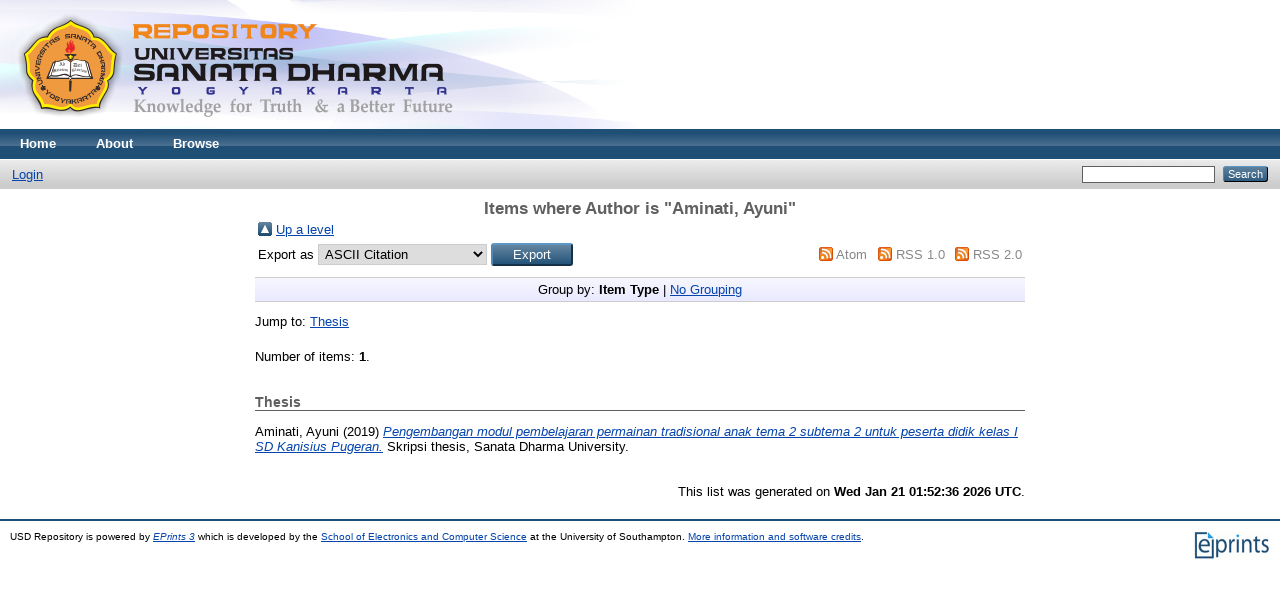

--- FILE ---
content_type: text/html; charset=utf-8
request_url: https://repository.usd.ac.id/view/creators/Aminati=3AAyuni=3A=3A.html
body_size: 2338
content:
<!DOCTYPE html PUBLIC "-//W3C//DTD XHTML 1.0 Transitional//EN" "http://www.w3.org/TR/xhtml1/DTD/xhtml1-transitional.dtd">
<html xmlns="http://www.w3.org/1999/xhtml">
  <head>
    <meta http-equiv="X-UA-Compatible" content="IE=edge" />
    <title>Items where Author is "Aminati, Ayuni" - USD Repository</title>
    <link rel="icon" href="/favicon.ico" type="image/x-icon" />
    <link rel="shortcut icon" href="/favicon.ico" type="image/x-icon" />
    <link rel="Top" href="http://repository.usd.ac.id/" />
    <link rel="Sword" href="https://repository.usd.ac.id/sword-app/servicedocument" />
    <link rel="SwordDeposit" href="https://repository.usd.ac.id/id/contents" />
    <link rel="Search" type="text/html" href="http://repository.usd.ac.id/cgi/search" />
    <link rel="Search" type="application/opensearchdescription+xml" href="http://repository.usd.ac.id/cgi/opensearchdescription" />
    <script type="text/javascript">
// <![CDATA[
var eprints_http_root = "https:\/\/repository.usd.ac.id";
var eprints_http_cgiroot = "https:\/\/repository.usd.ac.id\/cgi";
var eprints_oai_archive_id = "repository.usd.ac.id";
var eprints_logged_in = false;
// ]]></script>
    <style type="text/css">.ep_logged_in { display: none }</style>
    <link rel="stylesheet" type="text/css" href="/style/auto-3.3.14.css" />
    <script type="text/javascript" src="/javascript/auto-3.3.14.js"><!--padder--></script>
    <!--[if lte IE 6]>
        <link rel="stylesheet" type="text/css" href="/style/ie6.css" />
   <![endif]-->
    <meta name="Generator" content="EPrints 3.3.14" />
    <meta http-equiv="Content-Type" content="text/html; charset=UTF-8" />
    <meta http-equiv="Content-Language" content="en" />
    
  </head>
  <body>
    
    <div class="ep_tm_header ep_noprint">
      <div class="ep_tm_site_logo">
        <a href="http://repository.usd.ac.id/" title="USD Repository">
          <img alt="USD Repository" src="/images/sitelogo.png" />
        </a>
      </div>
      <ul class="ep_tm_menu">
        <li>
          <a href="http://repository.usd.ac.id">
            Home
          </a>
        </li>
        <li>
          <a href="http://repository.usd.ac.id/information.html">
            About
          </a>
        </li>
        <li>
          <a href="http://repository.usd.ac.id/view/" menu="ep_tm_menu_browse">
            Browse
          </a>
          <ul id="ep_tm_menu_browse" style="display:none;">
            <li>
              <a href="http://repository.usd.ac.id/view/year/">
                Browse by 
                Year
              </a>
            </li>
            <li>
              <a href="http://repository.usd.ac.id/view/subjects/">
                Browse by 
                Subject
              </a>
            </li>
            <li>
              <a href="http://repository.usd.ac.id/view/divisions/">
                Browse by 
                Division
              </a>
            </li>
            <li>
              <a href="http://repository.usd.ac.id/view/creators/">
                Browse by 
                Author
              </a>
            </li>
          </ul>
        </li>
      </ul>
      <table class="ep_tm_searchbar">
        <tr>
          <td align="left">
            <ul class="ep_tm_key_tools" id="ep_tm_menu_tools"><li><a href="http://repository.usd.ac.id/cgi/users/home">Login</a></li></ul>
          </td>
          <td align="right" style="white-space: nowrap">
            
            <form method="get" accept-charset="utf-8" action="http://repository.usd.ac.id/cgi/search" style="display:inline">
              <input class="ep_tm_searchbarbox" size="20" type="text" name="q" />
              <input class="ep_tm_searchbarbutton" value="Search" type="submit" name="_action_search" />
              <input type="hidden" name="_action_search" value="Search" />
              <input type="hidden" name="_order" value="bytitle" />
              <input type="hidden" name="basic_srchtype" value="ALL" />
              <input type="hidden" name="_satisfyall" value="ALL" />
            </form>
          </td>
        </tr>
      </table>
    </div>
    <div>
      <div class="ep_tm_page_content">
        <h1 class="ep_tm_pagetitle">
          Items where Author is "<span class="person_name">Aminati, Ayuni</span>"
        </h1>
        <table><tr><td><a href="./"><img src="/style/images/multi_up.png" border="0" /></a></td><td><a href="./">Up a level</a></td></tr></table><form method="get" accept-charset="utf-8" action="http://repository.usd.ac.id/cgi/exportview">
<table width="100%"><tr>
  <td align="left">Export as <select name="format"><option value="Text">ASCII Citation</option><option value="BibTeX">BibTeX</option><option value="DC">Dublin Core</option><option value="XML">EP3 XML</option><option value="EndNote">EndNote</option><option value="HTML">HTML Citation</option><option value="JSON">JSON</option><option value="METS">METS</option><option value="CSV">Multiline CSV</option><option value="Ids">Object IDs</option><option value="ContextObject">OpenURL ContextObject</option><option value="RDFNT">RDF+N-Triples</option><option value="RDFN3">RDF+N3</option><option value="RDFXML">RDF+XML</option><option value="Refer">Refer</option><option value="RIS">Reference Manager</option></select><input type="submit" name="_action_export_redir" value="Export" class="ep_form_action_button" /><input name="view" id="view" value="creators" type="hidden" /><input name="values" id="values" value="Aminati=3AAyuni=3A=3A" type="hidden" /></td>
  <td align="right"> <span class="ep_search_feed"><a href="http://repository.usd.ac.id/cgi/exportview/creators/Aminati=3AAyuni=3A=3A/Atom/Aminati=3AAyuni=3A=3A.xml"><img src="/style/images/feed-icon-14x14.png" alt="[feed]" border="0" /></a> <a href="http://repository.usd.ac.id/cgi/exportview/creators/Aminati=3AAyuni=3A=3A/Atom/Aminati=3AAyuni=3A=3A.xml">Atom</a></span> <span class="ep_search_feed"><a href="http://repository.usd.ac.id/cgi/exportview/creators/Aminati=3AAyuni=3A=3A/RSS/Aminati=3AAyuni=3A=3A.rss"><img src="/style/images/feed-icon-14x14.png" alt="[feed]" border="0" /></a> <a href="http://repository.usd.ac.id/cgi/exportview/creators/Aminati=3AAyuni=3A=3A/RSS/Aminati=3AAyuni=3A=3A.rss">RSS 1.0</a></span> <span class="ep_search_feed"><a href="http://repository.usd.ac.id/cgi/exportview/creators/Aminati=3AAyuni=3A=3A/RSS2/Aminati=3AAyuni=3A=3A.xml"><img src="/style/images/feed-icon-14x14.png" alt="[feed]" border="0" /></a> <a href="http://repository.usd.ac.id/cgi/exportview/creators/Aminati=3AAyuni=3A=3A/RSS2/Aminati=3AAyuni=3A=3A.xml">RSS 2.0</a></span></td>
</tr>
<tr>
  <td align="left" colspan="2">
    
  </td>
</tr>
</table>

</form><div class="ep_view_page ep_view_page_view_creators"><div class="ep_view_group_by">Group by: <span class="ep_view_group_by_current">Item Type</span> | <a href="Aminati=3AAyuni=3A=3A.default.html">No Grouping</a></div><div class="ep_view_jump ep_view_creators_type_jump"><div class="ep_view_jump_to">Jump to: <a href="#group_thesis">Thesis</a></div></div><div class="ep_view_blurb">Number of items: <strong>1</strong>.</div><a name="group_thesis"></a><h2>Thesis</h2><p>


    <span class="person_name">Aminati, Ayuni</span>
  

(2019)

<a href="http://repository.usd.ac.id/35662/"><em>Pengembangan modul pembelajaran permainan tradisional anak tema 2 subtema 2  untuk peserta didik kelas I SD Kanisius Pugeran.</em></a>


    Skripsi thesis, Sanata Dharma University.
  



</p><div class="ep_view_timestamp">This list was generated on <strong>Wed Jan 21 01:52:36 2026 UTC</strong>.</div></div>
      </div>
    </div>
    <div class="ep_tm_footer ep_noprint">
      <div class="ep_tm_eprints_logo">
        <a href="http://eprints.org/software/">
          <img alt="EPrints Logo" src="/images/eprintslogo.gif" />
        </a>
      </div>
      <div>USD Repository is powered by <em><a href="http://eprints.org/software/">EPrints 3</a></em> which is developed by the <a href="http://www.ecs.soton.ac.uk/">School of Electronics and Computer Science</a> at the University of Southampton. <a href="http://repository.usd.ac.id/eprints/">More information and software credits</a>.</div>
    </div>
  </body>
</html>